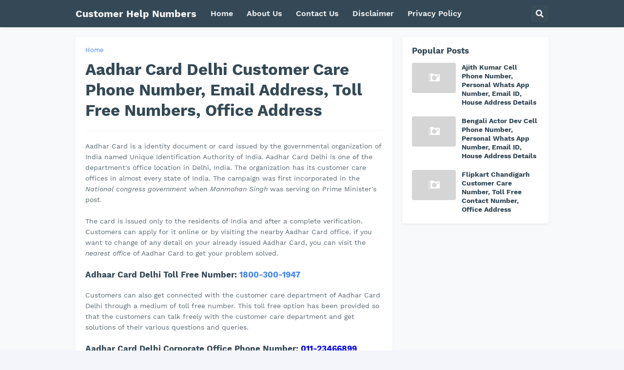

--- FILE ---
content_type: text/html; charset=utf-8
request_url: https://www.google.com/recaptcha/api2/aframe
body_size: 267
content:
<!DOCTYPE HTML><html><head><meta http-equiv="content-type" content="text/html; charset=UTF-8"></head><body><script nonce="vdVCt4R0xm-C0Vpm0q_6Iw">/** Anti-fraud and anti-abuse applications only. See google.com/recaptcha */ try{var clients={'sodar':'https://pagead2.googlesyndication.com/pagead/sodar?'};window.addEventListener("message",function(a){try{if(a.source===window.parent){var b=JSON.parse(a.data);var c=clients[b['id']];if(c){var d=document.createElement('img');d.src=c+b['params']+'&rc='+(localStorage.getItem("rc::a")?sessionStorage.getItem("rc::b"):"");window.document.body.appendChild(d);sessionStorage.setItem("rc::e",parseInt(sessionStorage.getItem("rc::e")||0)+1);localStorage.setItem("rc::h",'1769028318488');}}}catch(b){}});window.parent.postMessage("_grecaptcha_ready", "*");}catch(b){}</script></body></html>